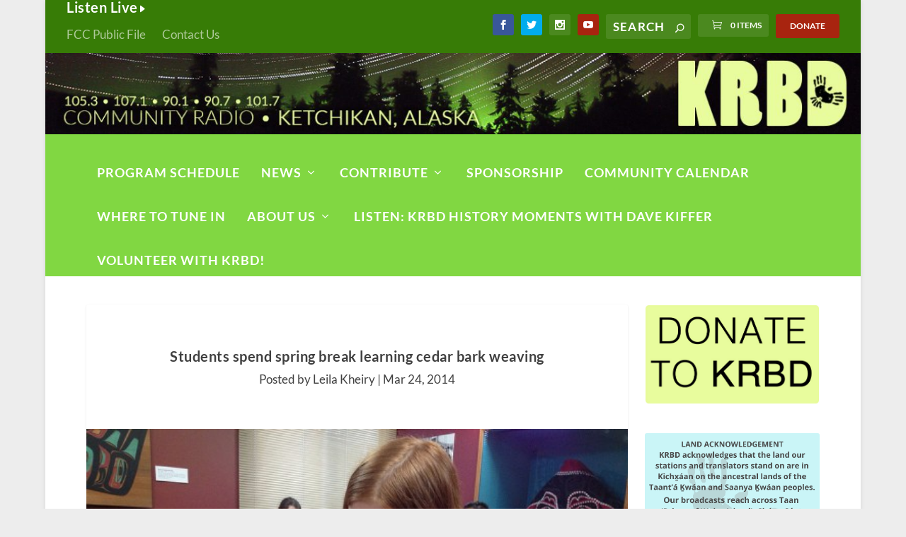

--- FILE ---
content_type: text/plain; charset=utf-8
request_url: https://events.getsitectrl.com/api/v1/events
body_size: 558
content:
{"id":"6705b7f41074c31f","user_id":"6705b7f4107d0185","time":1769910292545,"token":"1769910292.3853d2c9dc2184b99097dde921182ce2.1ca201b2f77d36aa2e01f8c40adadc58","geo":{"ip":"3.137.150.164","geopath":"147015:147763:220321:","geoname_id":4509177,"longitude":-83.0061,"latitude":39.9625,"postal_code":"43215","city":"Columbus","region":"Ohio","state_code":"OH","country":"United States","country_code":"US","timezone":"America/New_York"},"ua":{"platform":"Desktop","os":"Mac OS","os_family":"Mac OS X","os_version":"10.15.7","browser":"Other","browser_family":"ClaudeBot","browser_version":"1.0","device":"Spider","device_brand":"Spider","device_model":"Desktop"},"utm":{}}